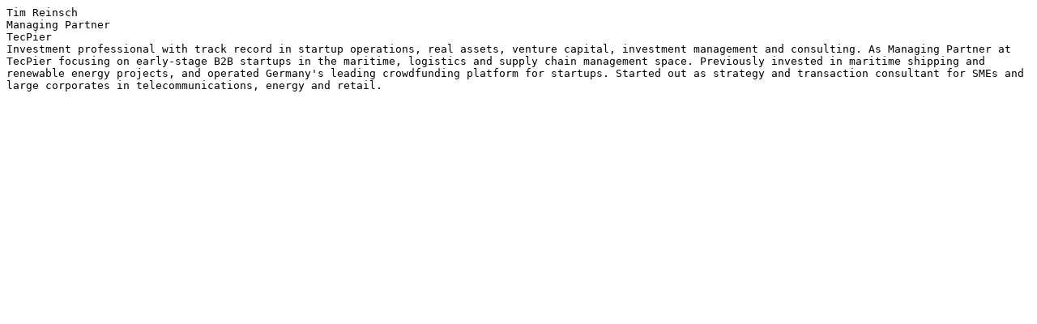

--- FILE ---
content_type: text/plain
request_url: https://forums.capitallink.com/speakers/uploads/reinsch.txt
body_size: 308
content:
Tim Reinsch
Managing Partner
TecPier
Investment professional with track record in startup operations, real assets, venture capital, investment management and consulting. As Managing Partner at TecPier focusing on early-stage B2B startups in the maritime, logistics and supply chain management space. Previously invested in maritime shipping and renewable energy projects, and operated Germany's leading crowdfunding platform for startups. Started out as strategy and transaction consultant for SMEs and large corporates in telecommunications, energy and retail. 